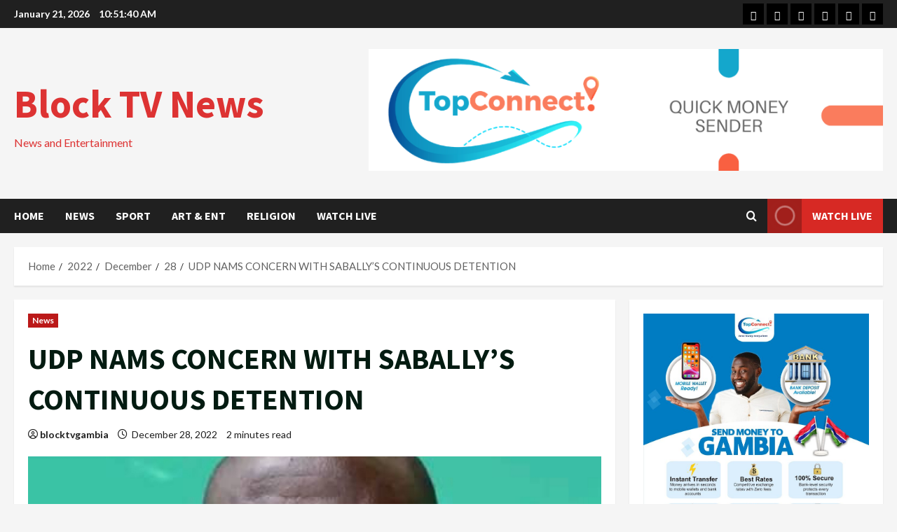

--- FILE ---
content_type: text/html; charset=utf-8
request_url: https://www.google.com/recaptcha/api2/aframe
body_size: 266
content:
<!DOCTYPE HTML><html><head><meta http-equiv="content-type" content="text/html; charset=UTF-8"></head><body><script nonce="Jvepj1AfM5xL0o2lXixHUw">/** Anti-fraud and anti-abuse applications only. See google.com/recaptcha */ try{var clients={'sodar':'https://pagead2.googlesyndication.com/pagead/sodar?'};window.addEventListener("message",function(a){try{if(a.source===window.parent){var b=JSON.parse(a.data);var c=clients[b['id']];if(c){var d=document.createElement('img');d.src=c+b['params']+'&rc='+(localStorage.getItem("rc::a")?sessionStorage.getItem("rc::b"):"");window.document.body.appendChild(d);sessionStorage.setItem("rc::e",parseInt(sessionStorage.getItem("rc::e")||0)+1);localStorage.setItem("rc::h",'1768992698860');}}}catch(b){}});window.parent.postMessage("_grecaptcha_ready", "*");}catch(b){}</script></body></html>